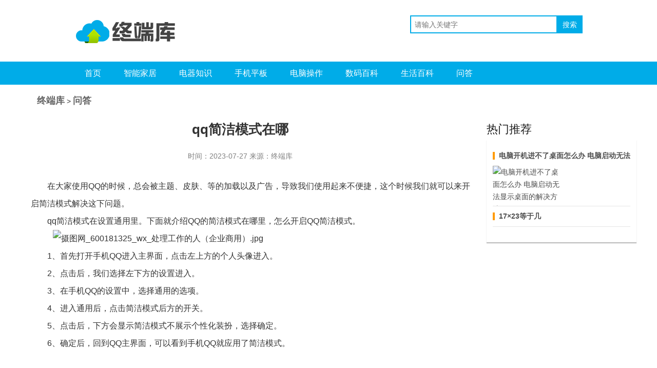

--- FILE ---
content_type: text/html; charset=utf-8
request_url: https://www.zhongduanku.com/wenda/4686.html
body_size: 5144
content:
<!DOCTYPE html>
<html>

<head>
	<meta http-equiv="Content-Type" content="text/html; charset=UTF-8">
	<meta http-equiv="X-UA-Compatible" content="IE=edge,Chrome=1">
	<title>qq简洁模式在哪 - 终端库</title>
	<meta name="keywords" content="qq简洁模式在哪" />
	<meta name="description" content="qq简洁模式在哪" />

	<link rel="stylesheet" href="//www.zhongduanku.com/static/css/pc/iconfont.css">
	<link href="//www.zhongduanku.com/static/css/pc/style.css" rel="stylesheet">
	<link rel="stylesheet" type="text/css" href="//www.zhongduanku.com/static/css/pc/video.css">
	<meta http-equiv="Cache-Control" content="no-transform" />
	<meta http-equiv="Cache-Control" content="no-siteapp" />
</head>
<style>
	.audio_mp3{
		width: 50%;
		margin:0 auto;
		padding-bottom: 20px;
	}
	.audio_mp3 audio{width: 100%;}
	.guess {
		width: 100%;
		height: auto;
	}
	.guessTitle {border-bottom: 1px solid #e6e6e6;}
	h2 {display: block;font-size: 1.5em;margin-block-start: 0.83em;margin-block-end: 0.83em;margin-inline-start: 0px;margin-inline-end: 0px;font-weight: bold;}
	.guessTitle h2 {width: 75px;font-size: 18px;line-height: 60px;color: #333;border-bottom: 2px solid #ff5d45;}
	.nationalLists {width: 100%;height: auto;}
	.nationalList {width: 100%;margin-top: 15px;overflow: hidden;}
	.nationalListImg {width: 155px;height: 105px;float: left;overflow: hidden;}
	.nationalListImg img {width: 100%;height: 100%;}
	.nationalListText {display: block;width: 720px;height: 105px;float: right;margin-left: 20px;}
	.nationalListText p {margin-top: 5px;font-size: 18px;line-height: 28px;color: #333;height: 56px;overflow: hidden;position: relative;font-weight: 700;}
	.nationalListTextTig {margin-top: 18px;font-size: 12px;color: #999;}
	.news-detail img{
		display: block;
		max-width: 770px;
		max-height: 320px;
		margin: 0 auto;
	}
	.news-detail{
		line-height: 34px;
	}
</style>
<body>
<div class="header">
    <div class="con">
        <div class="wrap">
            <a href="/"><div class="logo fl"></div></a>
            <div class="search fr">
                <form action="/search/ss.php">
                    <input type="text" name="keyword" placeholder="请输入关键字" maxlength="10">
                    <input type="submit" value="搜索">
                </form>
            </div>
        </div>
    </div>
    <nav class="nav">
        <div class="wrap">
            <a href="/"  >首页</a>
                            <a href="/jiaju/"  >智能家居</a>
                            <a href="/dianqi/"  >电器知识</a>
                            <a href="/shouji/"  >手机平板</a>
                            <a href="/diannao/"  >电脑操作</a>
                            <a href="/shuma/"  >数码百科</a>
                            <a href="/shenghuo/"  >生活百科</a>
                            <a href="/wenda/"  >问答</a>
                    </div>
    </nav>
</div>
<div class="video-wrap" >
	<div class="w1200">
			</div>
</div>
<div class="newBody">
	<div class="w1200 clearfix">
		<div class="fnav"><a href='/'>终端库</a> >
							<a href='/wenda/'>问答</a>
			
		</div>
	</div>
	<div class="w1200 clearfix">
	    <div class="main fl">
			<h1 style="line-height: 40px;font-size: 26px;text-align: center; width: 856px;margin-bottom: 20px;">qq简洁模式在哪</h1>
			<p style="text-align: center; width: 856px;color: #808080;    font-size: 14px;margin-bottom: 30px;">时间：2023-07-27  来源：终端库</p>
			
			<div class="news-detail">
				<!-- 富文本内容开始 -->
				<p>　　在大家使用QQ的时候，总会被主题、皮肤、等的加载以及广告，导致我们使用起来不便捷，这个时候我们就可以来开启简洁模式解决这下问题。</p><p>　　qq简洁模式在设置通用里。下面就介绍QQ的简洁模式在哪里，怎么开启QQ简洁模式。</p><p><img src="http://webpic.zhongduanku.com/202307/27/3d117f8af9d5503a.jpg" title="摄图网_600181325_wx_处理工作的人（企业商用）.jpg" alt="摄图网_600181325_wx_处理工作的人（企业商用）.jpg"/></p><p>　　1、首先打开手机QQ进入主界面，点击左上方的个人头像进入。</p><p>　　2、点击后，我们选择左下方的设置进入。</p><p>　　3、在手机QQ的设置中，选择通用的选项。</p><p>　　4、进入通用后，点击简洁模式后方的开关。</p><p>　　5、点击后，下方会显示简洁模式不展示个性化装扮，选择确定。</p><p>　　6、确定后，回到QQ主界面，可以看到手机QQ就应用了简洁模式。</p><p><br/></p>				<!-- 富文本内容结束 -->
			</div>
			<div class="guess">
				<div class="guessTitle">
					<h2>猜你喜欢</h2>
				</div>
				<div class="nationalLists">
											<a href="/shouji/6334.html" title="苹果手机id和密码都忘了怎样刷机 忘记Apple ID和密码后如何重置iPhone" target="_blank">
							<div class="nationalList">
								<div class="nationalListImg">
									<img class="lazyload" data-src="http://webpic.zhongduanku.com/archives/img/202407/30/1043fa8b723c57aa.jpg" alt="苹果手机id和密码都忘了怎样刷机 忘记Apple ID和密码后如何重置iPhone">
								</div>
								<div class="nationalListText">
									<p>苹果手机id和密码都忘了怎样刷机</p>
									<div class="nationalListTextTig">
										为了保护自己的隐私，我们常常在手机上设置密码，手机的密码分为两种，一种是系统的解屏密码，另一种是账户锁，搁置久了，密码有时候就会记混淆，对于手机忘记密码是一件很让人头疼的事情，此时我们就不得不来破解密码，关于破解密码最常用的就是刷机了，如果遇到这种情况，怎么刷机呢？

									</div>
								</div>
							</div>
						</a>
											<a href="/shenghuo/6333.html" title="特效制作教程 特效制作指南" target="_blank">
							<div class="nationalList">
								<div class="nationalListImg">
									<img class="lazyload" data-src="http://webpic.zhongduanku.com/archives/img/202407/30/052ad9b417154665.jpg" alt="特效制作教程 特效制作指南">
								</div>
								<div class="nationalListText">
									<p>特效制作教程</p>
									<div class="nationalListTextTig">
										刷抖音视频时，我们经常能看到很多惊艳的特效视频，或梦幻，或神秘，或酷炫，那种技术感、魔幻感，总是让人忍不住想要多停留一会。而这些好看的抖音特效视频，都离不开好的拍摄剪辑方法。我们一起看看特效制作教程。									</div>
								</div>
							</div>
						</a>
											<a href="/shenghuo/6332.html" title="3070ti和4060ti的区别 3070ti和4060ti的差别" target="_blank">
							<div class="nationalList">
								<div class="nationalListImg">
									<img class="lazyload" data-src="http://webpic.zhongduanku.com/archives/img/202407/30/fc2193dcc8e9d2e0.jpg" alt="3070ti和4060ti的区别 3070ti和4060ti的差别">
								</div>
								<div class="nationalListText">
									<p>3070ti和4060ti的区别</p>
									<div class="nationalListTextTig">
										　近年来，各大品牌在产品创新上你追我赶，显卡市场呈现一片繁荣景象。但是，竞争的激烈也让这个市场变得越来越&quot;卷&quot;。其中，NVIDIA GeForce RTX 3070 Ti和即将到来的RTX 4060 Ti。如果你正打算升级你的游戏装备，或者对显卡市场有点兴趣，我们一起看看这两款显卡到底有啥不同。									</div>
								</div>
							</div>
						</a>
											<a href="/shuma/6331.html" title="电容怎么测量好坏 如何检测电容器的性能是否优良" target="_blank">
							<div class="nationalList">
								<div class="nationalListImg">
									<img class="lazyload" data-src="http://webpic.zhongduanku.com/archives/img/202407/30/863d1351f2fc0f01.jpg" alt="电容怎么测量好坏 如何检测电容器的性能是否优良">
								</div>
								<div class="nationalListText">
									<p>电容怎么测量好坏</p>
									<div class="nationalListTextTig">
										大家知道电容怎么测量好坏吗？电容，这个小小的电子元件，在我们的生活中无处不在，从家用电器到手机电脑，都离不开它。但你知道怎么判断一个电容是好是坏吗？我们一起来看看吧！									</div>
								</div>
							</div>
						</a>
											<a href="/shuma/6330.html" title="录屏怎么把白点去掉 在录屏过程中如何消除白点显示" target="_blank">
							<div class="nationalList">
								<div class="nationalListImg">
									<img class="lazyload" data-src="http://webpic.zhongduanku.com/archives/img/202407/30/d2ea9a09901f21c9.jpg" alt="录屏怎么把白点去掉 在录屏过程中如何消除白点显示">
								</div>
								<div class="nationalListText">
									<p>录屏怎么把白点去掉</p>
									<div class="nationalListTextTig">
										录屏已经成为我们记录和分享屏幕内容的重要方式，无论是教学演示还是游戏直播，都能派上用场。但有时候，录屏过程中出现的小白点，比如鼠标指针、光标或者触摸点，可能会分散观众的注意力，影响观看体验。我们一起看看录屏怎么把白点去掉。									</div>
								</div>
							</div>
						</a>
											<a href="/shouji/6329.html" title="飞行模式别人打电话提示音说什么 飞行模式别人打电话会有怎样的语音提示" target="_blank">
							<div class="nationalList">
								<div class="nationalListImg">
									<img class="lazyload" data-src="http://webpic.zhongduanku.com/archives/img/202407/30/3a03f236a8e0e690.jpg" alt="飞行模式别人打电话提示音说什么 飞行模式别人打电话会有怎样的语音提示">
								</div>
								<div class="nationalListText">
									<p>飞行模式别人打电话提示音说什么</p>
									<div class="nationalListTextTig">
										你有没有遇到过这种情况：想一个人静静，或者飞机上需要关闭手机信号，但又怕错过重要的电话？这时候，飞行模式就派上用场了。但你知道，当你开启飞行模式时，别人给你打电话会听到什么提示音吗？我们一起来看看吧！									</div>
								</div>
							</div>
						</a>
											<a href="/shenghuo/6328.html" title="苹果双卡打电话怎么选择主副号 苹果双SIM卡手机如何选择通话号码" target="_blank">
							<div class="nationalList">
								<div class="nationalListImg">
									<img class="lazyload" data-src="http://webpic.zhongduanku.com/archives/img/202407/30/94d2144d5c66b94a.jpg" alt="苹果双卡打电话怎么选择主副号 苹果双SIM卡手机如何选择通话号码">
								</div>
								<div class="nationalListText">
									<p>苹果双卡打电话怎么选择主副号</p>
									<div class="nationalListTextTig">
										您在iPhone 11等机型上使用双卡，在拨打电话给联系人时，可以通过如下方式来设置和切换拨打电话的号码，我们一起来看看吧！									</div>
								</div>
							</div>
						</a>
											<a href="/shenghuo/6327.html" title="昆仑玻璃还要贴膜吗 昆仑玻璃可以贴膜吗" target="_blank">
							<div class="nationalList">
								<div class="nationalListImg">
									<img class="lazyload" data-src="http://webpic.zhongduanku.com/archives/img/202407/30/edcd2c8c83e31448.jpg" alt="昆仑玻璃还要贴膜吗 昆仑玻璃可以贴膜吗">
								</div>
								<div class="nationalListText">
									<p>昆仑玻璃还要贴膜吗</p>
									<div class="nationalListTextTig">
										随着时代的发展，手机的功能和技术也在不断地升级和改进。而其中一项重要的进步就是昆仑玻璃，它有2.0和泰坦玻璃等新型材料的应用，为手机屏幕的保护提供了更加强大的能力。那么，我们还有必要在手机屏幕上贴膜吗？									</div>
								</div>
							</div>
						</a>
											<a href="/shenghuo/6326.html" title="旁白模式怎么关闭 旁白模式怎么取消" target="_blank">
							<div class="nationalList">
								<div class="nationalListImg">
									<img class="lazyload" data-src="http://webpic.zhongduanku.com/archives/img/202407/30/556b688d48c3e295.jpg" alt="旁白模式怎么关闭 旁白模式怎么取消">
								</div>
								<div class="nationalListText">
									<p>旁白模式怎么关闭</p>
									<div class="nationalListTextTig">
										旁白模式。是不是有时候你的手机或者电脑突然就开启了旁白模式，然后你啥也没干，它就开始自言自语，告诉你屏幕上的每一个小细节？别急，今天我们就来好好看看怎么关闭旁白模式。									</div>
								</div>
							</div>
						</a>
											<a href="/shenghuo/6325.html" title="手机不贴膜有什么影响 不贴手机膜会有哪些后果" target="_blank">
							<div class="nationalList">
								<div class="nationalListImg">
									<img class="lazyload" data-src="http://webpic.zhongduanku.com/archives/img/202407/30/32eb5fbc8f9b9e62.jpg" alt="手机不贴膜有什么影响 不贴手机膜会有哪些后果">
								</div>
								<div class="nationalListText">
									<p>手机不贴膜有什么影响</p>
									<div class="nationalListTextTig">
										在购买手机之后，很多人都会面临一个问题：是否需要给手机贴膜？有些人会选择坚持不贴膜，认为这样可以更好地保护手机的触感和显示效果。但是，使用一年后，你会后悔自己的决定吗？下面，我们一起来看看吧！									</div>
								</div>
							</div>
						</a>
									</div>

			</div>
		</div>
		<!--main end-->
		<div class="rside fr">
			<div class="guss mt" style="margin-top: 0;">
				<h3>热门推荐</h3>
				<ul class="on">
											<li  class="cur">
						<p class="tit"><a href="/diannao/6305.html">电脑开机进不了桌面怎么办 电脑启动无法显示桌面的解决方法</a></p>
						<a href="/diannao/6305.html" title="电脑开机进不了桌面怎么办 电脑启动无法显示桌面的解决方法" class="pic">
							<img class="lazyload" data-src="http://webpic.zhongduanku.com/archives/diannao/img/202407/29/881d87d294334509.jpg"
								 alt="电脑开机进不了桌面怎么办 电脑启动无法显示桌面的解决方法">
						</a>
						</li>
											<li >
						<p class="tit"><a href="/shenghuo/2060.html">17×23等于几</a></p>
						<a href="/shenghuo/2060.html" title="17×23等于几" class="pic">
							<img class="lazyload" data-src="http://webpic.zhongduanku.com/content/img/202112/21/803723d46acfb3a1.jpg"
								 alt="17×23等于几">
						</a>
						</li>
					
				</ul>
			</div>
			<!--热门推荐-->
			<!--猜你喜欢-->
		</div>
	</div>
</div>
<div class="footerBox">
	<div class="footer">
        		<span>
                <p><a href="https://beian.miit.gov.cn/" target=_blank>渝ICP备2021008041号-1</a></p>
                <p>Copyright © 2021 终端库视频 版权所有</p>
                <!--<a href="javascript:void(0)">不良信息举报中心</a> <a href="javascript:void(0)"><i></i>网络违法犯罪举报网站</a>-->
                <p>图片来源于网络，如有侵权联系删除</p>
            </span>
            <div style="width:300px;margin:0 auto; padding:20px 0;">
                <a target="_blank" href="http://www.beian.gov.cn/portal/registerSystemInfo?recordcode=50011802010517" style="display:inline-block;text-decoration:none;height:20px;line-height:20px;"><img src="/static/images/gonganbeian.png" style="float:left;"/><p style="float:left;height:20px;line-height:20px;margin: 0px 0px 0px 5px; color:#939393;">渝公网安备 50011802010517号</p></a>
            </div>     
	</div>
    <div style="display: none">

    </div>
</div>

<script type="text/javascript" src="//www.zhongduanku.com/static/js/jQuery.1.8.2.min.js"></script>

	<!-- <script type="text/javascript" charset="UTF-8" src="//www.zhongduanku.com/static/js/video.js"></script> -->
<script type="text/javascript" charset="UTF-8" src="//www.zhongduanku.com/static/js/lazyload.js"></script>


<script type="text/javascript" src="//www.zhongduanku.com/static/js/common.js"></script>
<div style="display: none">
	
</div>
</body>
</html>

--- FILE ---
content_type: text/css
request_url: https://www.zhongduanku.com/static/css/pc/iconfont.css
body_size: 23249
content:
@font-face {
    font-family: "iconfont";
    src: url('iconfont.eot?t=1543203808658');
    /* IE9*/
    src: url('iconfont.eot?t=1543203808658#iefix') format('embedded-opentype'), /* IE6-IE8 */ url('[data-uri]') format('woff'), url('iconfont.ttf?t=1543203808658') format('truetype'), /* chrome, firefox, opera, Safari, Android, iOS 4.2+*/ url('iconfont.svg?t=1543203808658#iconfont') format('svg');
    /* iOS 4.1- */
}

.iconfont {
    font-family: "iconfont" !important;
    font-size: 16px;
    font-style: normal;
    -webkit-font-smoothing: antialiased;
    -moz-osx-font-smoothing: grayscale;
}

.icon-changdi:before {
    content: "\e627";
}

.icon-fanhuidingbu:before {
    content: "\e628";
}

.icon-dianzan:before {
    content: "\e629";
}

.icon-liulan:before {
    content: "\e62a";
}

.icon-buwei:before {
    content: "\e62b";
}

.icon-qicai:before {
    content: "\e62c";
}

.icon-huanyihuan:before {
    content: "\e62d";
}

.icon-dongzuoku_hover:before {
    content: "\e62e";
}

.icon-shaixuan:before {
    content: "\e62f";
}

.icon-qingkong:before {
    content: "\e630";
}

.icon-shipin:before {
    content: "\e631";
}

.icon-dongzuoku:before {
    content: "\e632";
}

.icon-shouye_cai:before {
    content: "\e633";
}

.icon-tesekecheng_cai:before {
    content: "\e634";
}

.icon-tesekecheng_caihover:before {
    content: "\e635";
}

.icon-shouye_caihover:before {
    content: "\e636";
}

.icon-tesekecheng:before {
    content: "\e637";
}

.icon-zhouqi_shijian:before {
    content: "\e638";
}

.icon-zhuantikecheng_cai:before {
    content: "\e639";
}

.icon-banner_ico:before {
    content: "\e63a";
}

.icon-zhuantikecheng:before {
    content: "\e63b";
}

.icon-zixun:before {
    content: "\e63c";
}

.icon-zhuantikecheng_caihover:before {
    content: "\e63d";
}

.icon-caidantubiao:before {
    content: "\e63e";
}

.icon-shangjiantou:before {
    content: "\e63f";
}

.icon-sousuoanniu:before {
    content: "\e640";
}

.icon-shipinbofang:before {
    content: "\e641";
}

.icon-pinglun:before {
    content: "\e642";
}

.icon-tiwen:before {
    content: "\e643";
}

.icon-xiajiantou:before {
    content: "\e644";
}

.icon-weixin:before {
    content: "\e645";
}

.icon-xinxinwen-guanbi:before {
    content: "\e646";
}

.icon-youjiantou:before {
    content: "\e647";
}

.icon-xinlang:before {
    content: "\e648";
}

.icon-zuojiantou:before {
    content: "\e649";
}

.icon-yonghutouxiang:before {
    content: "\e64a";
}

.icon-QQ:before {
    content: "\e64b";
}

.icon-dayu:before {
    content: "\e64c";
}

.icon-baoyu:before {
    content: "\e64d";
}

.icon-feng:before {
    content: "\e64e";
}

.icon-dafeng:before {
    content: "\e64f";
}

.icon-duoyun:before {
    content: "\e650";
}

.icon-longjuanfeng:before {
    content: "\e651";
}

.icon-fuchen:before {
    content: "\e652";
}

.icon-qing:before {
    content: "\e653";
}

.icon-shachenbao:before {
    content: "\e654";
}

.icon-taifeng:before {
    content: "\e655";
}

.icon-leizhenyu:before {
    content: "\e656";
}

.icon-daxue:before {
    content: "\e657";
}

.icon-wumai:before {
    content: "\e658";
}

.icon-xiaoyu:before {
    content: "\e659";
}

.icon-yin:before {
    content: "\e65a";
}

.icon-xiaoxue:before {
    content: "\e65b";
}

.icon-zhongyu:before {
    content: "\e65c";
}

.icon-zhenyu:before {
    content: "\e65d";
}

.icon-yujiaxue:before {
    content: "\e65e";
}

.icon-wu:before {
    content: "\e65f";
}

.icon-gou:before {
    content: "\e660";
}

.icon-zan:before {
    content: "\e661";
}

.icon-dianzan-hui:before {
    content: "\e662";
}

.icon-shangyiye:before {
    content: "\e663";
}

.icon-chiping:before {
    content: "\e664";
}

.icon-shangjiantou1:before {
    content: "\e665";
}

.icon-xiajiantou1:before {
    content: "\e666";
}

.icon-biaoqian:before {
    content: "\e667";
}

.icon-duitiao:before {
    content: "\e668";
}

.icon-ergexinhao:before {
    content: "\e669";
}

.icon-guanbi:before {
    content: "\e66a";
}

.icon-sangexinhao:before {
    content: "\e66b";
}

.icon-denglu:before {
    content: "\e66c";
}

.icon-shangshengjiantou:before {
    content: "\e66d";
}

.icon-shaixuanxiala:before {
    content: "\e66e";
}

.icon-gengduo:before {
    content: "\e66f";
}

.icon-sigexinhao:before {
    content: "\e670";
}

.icon-sousuotubiao:before {
    content: "\e671";
}

.icon-xiajiangjiantou:before {
    content: "\e672";
}

.icon-yizixuan:before {
    content: "\e673";
}

.icon-yigexinhao:before {
    content: "\e674";
}

.icon-zixuan:before {
    content: "\e675";
}

.icon-wuxinhao:before {
    content: "\e676";
}

.icon-xiangshanghuadong:before {
    content: "\e677";
}

.icon-yisheng:before {
    content: "\e678";
}

.icon-sousuo:before {
    content: "\e679";
}

.icon-yiyuan:before {
    content: "\e67a";
}

.icon-home:before {
    content: "\e67b";
}

.icon-video:before {
    content: "\e67c";
}

.icon-like-:before {
    content: "\e67d";
}

.icon-phone:before {
    content: "\e67e";
}

.icon-share:before {
    content: "\e67f";
}

.icon-Share:before {
    content: "\e680";
}

.icon-eyes-o:before {
    content: "\e681";
}

.icon-liulan1:before {
    content: "\e682";
}

.icon-sousuo1:before {
    content: "\e683";
}

.icon-video_light:before {
    content: "\e684";
}

.icon-more:before {
    content: "\e685";
}

.icon-daohang:before {
    content: "\e686";
}

.icon-toutiao:before {
    content: "\e687";
}

.icon-moff-qq:before {
    content: "\e688";
}

.icon-baidu:before {
    content: "\e689";
}

.icon-user:before {
    content: "\e68a";
}

.icon-password:before {
    content: "\e68b";
}

.icon-password1:before {
    content: "\e68c";
}

.icon-yonghuming:before {
    content: "\e68d";
}

.icon-qiehuan:before {
    content: "\e68e";
}

.icon-shuaxin:before {
    content: "\e68f";
}

.icon-exit:before {
    content: "\e690";
}

.icon-dianzan-hei:before {
    content: "\e691";
}

.icon-bofang-hei:before {
    content: "\e692";
}

.icon-liulan-hei:before {
    content: "\e693";
}

.icon-shangjiantou-hei:before {
    content: "\e694";
}

.icon-shipin-cai:before {
    content: "\e695";
}

.icon-shipin-cai1:before {
    content: "\e696";
}

.icon-fenxiang-hei:before {
    content: "\e697";
}

.icon-sousuo-hei:before {
    content: "\e698";
}

.icon-ting-hei:before {
    content: "\e699";
}

.icon-wenzhang-cai:before {
    content: "\e69a";
}

.icon-wenda-cai:before {
    content: "\e69b";
}

.icon-xiajiantou-hei:before {
    content: "\e69c";
}

.icon-yinpin-cai:before {
    content: "\e69d";
}

.icon-wenzhang-cai1:before {
    content: "\e69e";
}

.icon-youjiantou-hei:before {
    content: "\e69f";
}

.icon-yinpinbofang-hei:before {
    content: "\e6a0";
}

.icon-zuojiantou-hei:before {
    content: "\e6a1";
}

.icon-wenda-cai1:before {
    content: "\e6a2";
}

.icon-zhuye-cai:before {
    content: "\e6a3";
}

.icon-yuyin-cai:before {
    content: "\e6a4";
}

.icon-diqu:before {
    content: "\e6a5";
}

.icon-jiancha:before {
    content: "\e6a6";
}

.icon-jibing:before {
    content: "\e6a7";
}

.icon-caidan:before {
    content: "\e6a8";
}


--- FILE ---
content_type: text/css
request_url: https://www.zhongduanku.com/static/css/pc/style.css
body_size: 2439
content:
*,:after,:before{box-sizing:border-box; margin:0; padding:0;}
body{-webkit-font-smoothing:antialiased; font-size:14px; -moz-osx-font-smoothing:grayscale; text-rendering:optimizelegibility; font-family:PingFang SC,Hiragino Sans GB,Microsoft YaHei,Roboto,Helvetica Neue,Helvetica,SimSun,sans-serif; min-width:1224px; margin:0; color:rgba(0,0,0,.88); position:relative; background:#f3f3f3}
a{text-decoration:none; color:#111;}
a:hover{color:#e32c28; transition:all .3s ease;}
a.button{padding:5px 8px; background:#ff8a0c; display:inline-block; color:#FFF; border-radius:5px; height:30px;}
a.link{padding:5px 8px; color:#4397ff; display:inline-block; height:30px;}
dd, dl, dt{margin:0; padding:0}
ul{padding:0; margin:0}
li{list-style-type:none;}
cite, em, i{font-style:normal;}
.fl{float:left;}
.fr{float:right;}
.clearfix:after, .clearfix:before{display:table; content:""}
.clearfix:after{clear:both}



.wrap{margin:0 auto; width:990px}
.wrap:after, .wrap:before{display:table; content:""}
.wrap:after{clear:both}
.w840{width:840px;}
.w336{width:336px;}

.tit{position:relative; width:100%;}
.tit h2{font-size:18px;}
.tit p{position:relative; padding-left:11px; font-weight:700; font-size:18px; display:inline-block; vertical-align:middle;}
.tit p:before{content:""; width:4px; height:17px; position:absolute; left:0; top:4px; background:#00ace8;}
.tit a.more{float:right;width:51px;height:16px;background:#fff url(../img/rmore.png) no-repeat left top;margin-top:12px;}
.tit span{color:#666; display:inline-block; line-height:24px; height:24px; margin-left:10px; vertical-align:middle;}
.one{font-size:15px;font-weight:bold;}

.header{overflow:hidden; background:#FFF;}
.header .top{background:#eee; font-size:12px; height:30px; line-height:30px; }
.header .top h1{font-size:12px; font-weight:normal; display:inline-block;}
.header .top .fr em{margin:0 8px;}
.header .con{overflow:hidden;}
.header .con .logo{width:200px; height:78px; background:url(../../images/logo.png) 0 0 no-repeat; margin:21px 0;}
.header .con .search{margin:30px 0;}
.header .con .search .list{font-size:12px; height:20px; line-height:20px; margin-bottom:5px;}
.header .con .search .list a{margin-right:8px; color:#ccc;}
.header .con .search .list a:hover{color:#00ace8;}
.header .con .search form{font-size:0}
.header .con .search input[type="text"]{border:2px solid #00ace8; margin-right:-1px; padding:0 7px; width:287px; height:35px; line-height:33px; font-size:14px; background-color:#FFF; vertical-align:middle;}
.header .con .search input[type="submit"]{border:2px solid #00ace8; height:35px; width:50px; background-color:#00ace8; cursor:pointer; font-size:14px;vertical-align:middle; color:#FFF}
.header .nav{background:#00ace8; height:45px; line-height:45px;}
.header .nav a{color:#FFF; padding:0 20px; display:inline-block; font-size:16px;}
.header .nav a.this{background:#47bde6d9;}

.header .con .sale{width:860px; margin:20px 0;}
.header .con .sale img{width:150px; height:80px; margin-right:15px;}
.header .con .sale .tt h1{font-size:30px;}
.header .con .sale .tt p{color:#999; margin-top:5px;}


.modular0{margin-top:20px;}
.modular0 .wrap{box-shadow:0px 2px 30px #999;}
.lifeIndex_box{margin:20px 0;}
.lifeIndex_box .news{background:#FFF; padding:9px 10px; width:430px; border-top:1px solid #eee; border-bottom:1px solid #eee; height:360px;}
.lifeIndex_box .news .two{overflow:hidden; margin:10px 0 10px -10px;}
.lifeIndex_box .news .two li{width:200px; float:left; margin-left:10px;}
.lifeIndex_box .news .two li img{width:200px; height:122px;}
.lifeIndex_box .news .two li p{height:20px;}
.lifeIndex_box .news .one{overflow:hidden; margin:10px 0;}
.lifeIndex_box .news .one li img{width:200px; margin-right:10px; height:100px;}
.lifeIndex_box .news .one li h3{height:20px; margin-bottom:5px;}
.lifeIndex_box .news .one li p{line-height:25px;font-weight:normal;display: -webkit-box;overflow: hidden;-webkit-box-orient: vertical;-webkit-line-clamp: 3;}
.lifeIndex_box .news .pic{overflow:hidden; margin-left:-10px;}
.lifeIndex_box .news .pic li{width:134px; margin-left:10px; float:left; height:76px; overflow:hidden;}
.lifeIndex_box .news .pic li img{width:100%; height:100%; transition:all 0.5s;}
.lifeIndex_box .news .pic li img:hover{transform:scale(1.3);}

.lifeIndex_box .news .con{overflow:hidden;}
.lifeIndex_box .news .con li{height:20px; line-height:20px; margin-bottom:10px; overflow:hidden; text-overflow:ellipsis; white-space:nowrap;}
.lifeIndex_box .news .con li.fl{width:350px; margin-right:10px;}
.lifeIndex_box .news .con li.fl:nth-child(2n){margin-right:0}
.lifeIndex_box .news .con li b{margin-right:3px;}

.lifeIndex_box .sale{background:#FFF; width:300px;}
.lifeIndex_box .sale li{width:100px; height:95px; float:left;overflow:hidden;}
.lifeIndex_box .sale li.big{width:100%; height:170px;}
.lifeIndex_box .sale li img{width: 95%;height: 95%;transition: all 0.5s;padding-left: 5%;padding-top: 5%;}
.lifeIndex_box .sale li img:hover{transform:scale(1.3);}
.lifeIndex_box .sale li.big img{width:100%; height:170px;}
.lifeIndex_box .sale li:nth-child(1){border-bottom:1px solid #eee;}
.lifeIndex_box .sale li:nth-child(2){border-bottom:1px solid #eee; border-right:1px solid #eee;}
.lifeIndex_box .sale li:nth-child(3){border-bottom:1px solid #eee; border-right:1px solid #eee;}
.lifeIndex_box .sale li:nth-child(4){border-bottom:1px solid #eee;}
.lifeIndex_box .sale li:nth-child(5){border-bottom:1px solid #eee; border-right:1px solid #eee;}
.lifeIndex_box .sale li:nth-child(6){border-bottom:1px solid #eee; border-right:1px solid #eee;}
.lifeIndex_box .sale li:nth-child(7){border-bottom:1px solid #eee;}


.lifeIndex_box .join{background:#FFF; padding:10px; width:260px; border:1px solid #eee; border-left:none; height:360px;}
.lifeIndex_box .join .con{margin-top:5px;}
.lifeIndex_box .join .con li{height:21px; line-height:21px; margin-bottom:8px; overflow:hidden; text-overflow:ellipsis; white-space:nowrap; position:relative; padding-left:10px;}
.lifeIndex_box .join .con li:before{content:""; position:absolute; top:9px; left:0; width:3px; height:3px; background:#000;}
.lifeIndex_box .join .pic{margin:-10px; overflow:hidden;}
.lifeIndex_box .join .pic li{float:left;width:33.33%; height:120px; overflow:hidden;}
.lifeIndex_box .join .pic li img{width:100%; height:100%; transition:all 0.5s;}
.lifeIndex_box .join .pic li img:hover{transform:scale(1.3);}

.sitelink{margin:20px 0; background:#fff; padding:10px;}
.sitelink .con{margin-top:10px; line-height:30px;}
.sitelink .con a{margin-right:5px;}


.footer{background:#282828; padding:30px 0; text-align:center;}
.footer p{color:#fff; text-align:center; margin-top:8px; font-size:12px;}
.footer a{color:#FFF;}
.footer .wrap{background-color:black;}

.float{width:336px;}
.float.div2 {position: fixed;top:-20px;z-index: 999;_position: static;}
.float.div3 {position: absolute;bottom: 0;z-index: 999;_position: static;}

.zhiwu_yanghu_list a {
    overflow: hidden;
    background: white;
    margin-bottom: 22px;
    position: relative;
    display: block;
}
.zhiwu_yanghu_list a div img:nth-of-type(1) {
    width: 242px;
    height: 163px;
    margin-right: 18px;
    vertical-align: middle;
}

.zhiwu_yanghu_list a .baike_video {
    width: 30px;
    height: 30px;
    position: absolute;
    left: 206px;
    top: 125px;
}
.zhiwu_yanghu_list a h3 {
    font-size: 20px;
    font-weight: 500;
    line-height: 40px;
    margin-top: 5px;

    overflow: hidden;
    white-space: nowrap;
    text-overflow: ellipsis;
}
.zhiwu_yanghu_list a p {
    font-size: 14px;
    font-weight: 500;
    color: #808080;
    line-height: 30px;
    max-width: 900px;
    margin: 6px 0 12px 0;
}

.duodiandian {
    overflow: hidden;
    -webkit-box-orient: vertical;
    -webkit-line-clamp: 2;
    display: -webkit-box;
}
.zhiwu_yanghu_list a span {
    font-size: 14px;
    font-weight: 500;
    color: #808080;
    line-height: 30px;
}

.page,.page ul,.page ul li a {
    width: 100%
}

.related .sTitle {
    margin: 30px 0
}

.related .sTitle p {
    font-size: 26px!important;
    line-height: 30px!important
}

.page ul,.page ul li {
    height: 36px;
    line-height: 36px;
    display: inline-block
}

.page {
    padding: 30px 0 0;
    overflow: hidden
}

.page ul {
    font-size: 0;
    text-align: center
}

.page ul li {
    color: #ffd100;
    min-width: 36px;
    margin-right: 10px;
    font-size: 14px
}

.page ul li a {
    color: #aaa;
    height: 100%;
    display: inline-block;
    border: 1px solid #ddd;
    padding: 0 12px;
    -webkit-box-sizing: border-box;
    box-sizing: border-box;
    min-width: 36px;
    font-size: 16px;
    background: #fff;
    border-radius: 4px;
    overflow: hidden
}

.page ul li a:hover {
    border: 1px solid #ffd100;
    background-color: #ffd100;
    color: #333;
    -webkit-transition: all .1s ease-in-out;
    transition: all .1s ease-in-out
}

.page ul li a.no_bb {
    border: 0!important
}

.page ul li.btn a {
    border: 1px solid #ffd100;
    background-color: #ffd100;
    color: #333
}

.pageErr {
    width: 1200px;
    margin: 80px auto 0;
    overflow: hidden;
    text-align: center
}

.pageErr img {
    width: 889px;
    height: 479px;
    display: inline-block;
    margin-top: 60px
}

.pageErr a {
    display: inline-block;
    width: 340px;
    height: 60px;
    background: #ff9a00;
    color: #000;
    font-size: 22px;
    line-height: 60px;
    border-radius: 50px;
    margin-top: 40px;
    margin-bottom: 60px;
    -webkit-transition: .1s;
    transition: .1s
}

.pageErr a:hover {
    background: #ffe669;
    -webkit-transition: .1s;
    transition: .1s
}
.footerBox {
    float: left;
    width: 100%;
    overflow: hidden;
    background: #282828;
    margin-top: 50px
}

.footerBox.white {
    background: 0 0
}

.footerBox .footer {
    margin: 0 auto;
    width: 1200px;
    overflow: hidden
}

.footerBox .footer>p {
    float: left;
    font-size: 16px;
    color: #666;
    margin-top: 50px;
    line-height: 16px;
    margin-bottom: 30px
}

.footerBox .footer ul {
    display: -webkit-box;
    display: -ms-flexbox;
    display: flex;
    -webkit-box-pack: justify;
    -ms-flex-pack: justify;
    justify-content: space-between;
    width: 100%;
    overflow: hidden;
    margin-bottom: 30px
}

.footerBox .footer ul li {
    display: -webkit-box;
    display: -ms-flexbox;
    display: flex
}

.footerBox .footer ul li a {
    float: left;
    width: 60px
}

.footerBox .footer ul li a img {
    float: left;
    width: 60px;
    height: 60px;
    border-radius: 10px
}

.footerBox .footer ul li a em {
    float: left;
    text-align: center;
    width: 60px;
    color: #666;
    font-size: 12px;
    margin-top: 10px;
    line-height: 12px
}

.footerBox .footer dl {
    float: left;
    width: 100%;
    border-top: 1px solid #666;
    padding: 20px 0
}

.footerBox .footer dl dt {
    float: left;
    width: 100%;
    font-size: 16px;
    color: #666
}

.footerBox .footer dl dd {
    float: left;
    width: 100%;
    margin-top: 10px
}

.footerBox .footer dl dd a {
    float: left;
    margin-right: 20px;
    font-size: 14px;
    color: #666
}

.footerBox .footer span {
    float: left;
    width: 100%;
    border-top: 1px solid #666;
    padding-top: 15px;
    text-align: center;
    margin-bottom: 35px
}

.footerBox .footer span a,.footerBox .footer span p {
    font-size: 14px;
    color: #666;
    display: inline-block;
    margin-bottom: 10px
}

.footerBox .footer span a:after,.footerBox .footer span p:after {
    content: "|";
    margin: 0 35px
}

.footerBox .footer span a:last-child:after,.footerBox .footer span p:last-child:after {
    content: "";
    margin: 0
}

.footerBox .footer span a i,.footerBox .footer span p i {
    background: url(../../images/icon-police.png) no-repeat;
    width: 14px;
    height: 16px;
    background-size: 14px 16px;
    display: inline-block;
    margin-right: 8px;
    position: relative;
    top: 4px
}

.footerBox .footer span p:nth-child(3):after {
    content: "";
    margin: 0
}

.footerBox .footer span:first-child {
    border-top: 0
}


--- FILE ---
content_type: text/css
request_url: https://www.zhongduanku.com/static/css/pc/video.css
body_size: 1638
content:
blockquote,body,dd,div,dl,dt,fieldset,form,h1,h2,h3,h4,h5,h6,input,li,ol,p,td,textarea,th,ul {
    margin: 0;
    padding: 0
}

body,button,input,select,textarea {
    font: 14px/1.5 \5fae\8f6f\96c5\9ed1,\5b8b\4f53,arial;
    line-height: 24px
}

fieldset,img {
    border: 0
}

li,ol,ul {
    list-style: none
}

:focus {
    outline: 0
}

.clear {
    clear: both
}

.none,legend {
    display: none
}

body {
    min-width: 1200px;
    line-height: 24px;
    color: #333;
    background: #fff;
    position: absolute;
    width: 100%;
    min-height: 100%
}

a {
    color: #000;
    text-decoration: none
}

a:hover {
    color: #ff9a00;
    text-decoration: none
}

em,i,s,strong,u {
    font-style: normal;
    text-decoration: none;
    font-weight: 400
}

.clearfix:after,.clearfix:before {
    content: ".";
    display: block;
    height: 0;
    visibility: hidden;
    font-size: 0
}

.clearfix:after {
    clear: both
}

.clearfix {
    *zoom:1}

.red {
    color: red
}

.w1200 {
    width: 1200px;
    margin: 0 auto;
    position: relative
}

.bp {
    background: #fff
}

.mt {
    margin-top: 15px
}

.fr {
    float: right
}

.fl {
    float: left
}

.ov {
    overflow: hidden
}






.main {
    width: 896px
}

.rside {
    width: 292px
}

.about,.mainBody {
    padding-bottom: 220px
}

a {
    color: #4c4c4c
}

/*
#introWrap>div .num,.cai,.ding,.fnav,.fresh,.vicon,.vtime {
   background: url(../../images/vico.png) no-repeat
}
*/

.video-wrap {
    position: relative;
    z-index: 2;
    background: #000;
    color: #fff
}



.video-player-box {
    width: 100%;
    height: 480px;
    overflow: hidden;
    background: #232323
}

#videoPlayer {
    width: 100%;
    height: 100%
}

.video-player {
    width: 100%;
    margin-top: 30px;
}

.video-tit {
    display: none;
    padding-right: 8px;
    text-align: right;
    color: #333
}

.fix-player {
    width: 400px
}

.fix-player .video-tit {
    display: block;
    line-height: 30px;
    background: #f0f0f0;
    cursor: pointer
}

.fix-player .video-player-box {
    position: fixed;
    right: 5px;
    bottom: 180px;
    width: 400px;
    height: 264px;
    background: #fff;
    border: 1px solid #f0f0f0;
    z-index: 9999;
    box-shadow: 0px 0px 10px #999
}

.fix-player #videoPlayer {
    width: 400px;
    height: 234px;
    background: #000
}

.vote {
    height: 36px;
    padding: 10px 0
}

.vote li {
    float: left;
    height: 36px;
    line-height: 36px;
    margin-left: 20px;
    padding-left: 43px;
    font-size: 16px;
    cursor: pointer
}

.ding {
    background-position: -55px -186px
}

.cai {
    background-position: -55px -231px
}

.video-toolbar {
    padding: 0 20px 20px;
    background: #000
}

.video-toolbar h1 {
    line-height: 68px;
    font-size: 22px
}

.video-toolbar .tags a {
    display: inline-block;
    height: 24px;
    line-height: 24px;
    margin-right: 10px;
    padding: 0 12px;
    color: #ff9a00;
    border: 1px solid #ff9a00;
    border-radius: 25px
}

.video-toolbar .tags a:hover {
    background: #ff9a00;
    color: #fff
}

.player-list {
    width: 330px;
    height: 480px;
    float: right;
    position: relative;
    top: 0;
    background-color: #333
}

.player-list h3 {
    line-height: 50px;
    font-size: 22px;
    font-weight: 400
}

.player-ul-list {
    width: 318px;
    height: 430px;
    overflow: hidden;
    position: absolute;
    left: 0;
    top: 50px
}

.player-ul {
    width: 318px;
    position: absolute;
    left: 0;
    top: 0;
    overflow: hidden
}

.player-ul li {
    height: 88px;
    padding: 6px
}

.player-ul li img {
    display: block;
    float: left;
    width: 136px;
    height: 88px;
    margin-right: 12px
}

.player-ul li span {
    width: 140px;
    display: block;
    height: 48px;
    line-height: 24px;
    overflow: hidden;
    margin-bottom: 5px;
    padding-right: 5px;
    display: -webkit-box;
    -webkit-line-clamp: 2;
    -webkit-box-orient: vertical
}

.player-ul li a:hover {
    color: #ff9a00
}

.player-ul li a {
    color: #fff
}

.player-ul li .vtime {
    color: #fff
}

.player-ul li .vtime {
    float: left;
    padding-left: 28px;
    background-position: -66px -33px
}

.scroll-bar {
    width: 12px;
    height: 430px;
    position: absolute;
    right: 0;
    top: 0;
    background-color: #2c2c2c;
    display: none
}

.scroll-inner {
    position: absolute;
    top: 0;
    left: 0;
    width: 12px;
    height: 100px;
    background-color: #212121;
    border-radius: 20px;
    cursor: pointer
}

.fnav {
    line-height: 30px;
    margin: 16px 0 20px;
    padding-left: 32px;
    background-position: -66px -270px
}

.fnav a,.fnav span {
    color: #666;
    font-size: 18px;
    font-weight: 700
}

.intro-tit {
    line-height: 46px;
    font-size: 26px;
    font-weight: 700
}

#introWrap>div {
    margin-top: 25px
}

#introWrap>div p {
    position: relative;
    line-height: 40px;
    font-size: 22px;
    color: #333
}

#introWrap p img {
    display: block;
    margin: 15px auto
}

#introWrap>div .first {
    padding-left: 70px
}

#introWrap>div .num {
    position: absolute;
    left: 0;
    top: 0;
    display: inline-block;
    width: 60px;
    height: 60px;
    line-height: 60px;
    text-align: center;
    font-size: 28px;
    color: #fff;
    background-position: 0 -2px
}

.rside h3 {
    height: 40px;
    line-height: 40px;
    padding-bottom: 6px;
    font-size: 22px;
    font-weight: 400;
    color: #1a1a1a
}

.guss ul,.hRecom ul {
    padding: 0 12px;
    background: #fff;
    border: 1px solid #ddd\9;
    *border: 1px solid #ddd;
    border-top: 0;
    box-shadow: 0 2px 1px 0 #bdbdbd
}

.rside .pic {
    display: none;
    position: relative
}

.rside li p {
    max-height: 48px;
    overflow: hidden;
    font-size: 14px;
    font-weight: 700
}

.rside li img {
    float: left;
    width: 136px;
    height: 88px;
    margin-right: 12px
}

.rside li .vtime {
    display: inline-block;
    height: 20px;
    line-height: 20px;
    padding-left: 25px;
    color: grey;
    font-size: 12px;
    background-position: -67px -160px
}

.rside .cur .pic {
    display: block
}

.rside .cur .vicon {
    display: block
}

.rside .vicon {
    position: absolute;
    left: 56px;
    top: 40px;
    display: block;
    width: 32px;
    height: 32px;
    background-position: -13px -184px
}

.hRecom li {
    position: relative;
    padding: 5px 0 5px 30px;
    border-bottom: 1px solid #e5e5e5;
    overflow: hidden
}

.hRecom li:last-child {
    border-bottom: 0
}

.hRecom li i {
    position: absolute;
    left: 0;
    top: 18px;
    z-index: 1;
    display: block;
    width: 20px;
    height: 20px;
    line-height: 20px;
    text-align: center;
    background: #ccc;
    color: #fff
}

.hRecom li p {
    height: 22px;
    line-height: 22px;
    overflow: hidden
}

.hRecom li .orgNum {
    background: #ff9a00
}

.hRecom .cur {
    height: 88px;
    padding: 18px 0 18px
}

.hRecom .cur i {
    top: 18px
}

.hRecom .cur p {
    height: auto;
    max-height: 44px;
    margin-bottom: 5px
}

.hRecom .cur div {
    float: left;
    width: 118px
}

.hRecom .vicon {
    top: 30px
}

.guss {
    position: relative;
    margin-top: 60px
}

.guss ul {
    display: none;
    padding: 12px 12px 30px
}

.guss .on {
    display: block
}

.guss li {
    padding: 12px 0;
    border-bottom: 1px solid #e5e5e5;
    overflow: hidden
}

.guss li .vtime {
    display: none
}

.guss p {
    height: 15px;
    line-height: 15px;
    padding-left: 8px;
    border-left: 4px solid #ff9a00
}

.guss li img {
    margin: 12px 12px 12px 0
}

.guss .cur {
    height: 118px
}

.guss .cur .vtime {
    display: block;
    float: left;
    margin-top: 70px
}

.guss .fresh {
    position: absolute;
    right: 0;
    top: 5px;
    display: block;
    height: 30px;
    line-height: 30px;
    padding-left: 30px;
    color: grey;
    background-position: -66px -125px;
    cursor: pointer
}

.news-detail {
    padding: 0 20px;
	line-height: 34px;
    font-size: 16px
}

.newBody {
    width: 100%;
    background: #fff;
    margin-bottom: 20px;
}

.titleBox {
    border-top: 1px solid #eee;
}

.player-ul li:hover {
    background: #444
}


--- FILE ---
content_type: application/javascript
request_url: https://www.zhongduanku.com/static/js/lazyload.js
body_size: 3349
content:
/*! lazysizes - v4.0.0-rc3 */
!function(a, b) {
    var c = b(a, a.document);
    a.lazySizes = c,
    "object" == typeof module && module.exports && (module.exports = c)
}(window, function(a, b) {
    "use strict";
    if (b.getElementsByClassName) {
        var c, d, e = b.documentElement, f = a.Date, g = a.HTMLPictureElement, h = "addEventListener", i = "getAttribute", j = a[h], k = a.setTimeout, l = a.requestAnimationFrame || k, m = a.requestIdleCallback, n = /^picture$/i, o = ["load", "error", "lazyincluded", "_lazyloaded"], p = {}, q = Array.prototype.forEach, r = function(a, b) {
            return p[b] || (p[b] = new RegExp("(\\s|^)" + b + "(\\s|$)")),
            p[b].test(a[i]("class") || "") && p[b]
        }, s = function(a, b) {
            r(a, b) || a.setAttribute("class", (a[i]("class") || "").trim() + " " + b)
        }, t = function(a, b) {
            var c;
            (c = r(a, b)) && a.setAttribute("class", (a[i]("class") || "").replace(c, " "))
        }, u = function(a, b, c) {
            var d = c ? h : "removeEventListener";
            c && u(a, b),
            o.forEach(function(c) {
                a[d](c, b)
            })
        }, v = function(a, d, e, f, g) {
            var h = b.createEvent("CustomEvent");
            return e || (e = {}),
            e.instance = c,
            h.initCustomEvent(d, !f, !g, e),
            a.dispatchEvent(h),
            h
        }, w = function(b, c) {
            var e;
            !g && (e = a.picturefill || d.pf) ? e({
                reevaluate: !0,
                elements: [b]
            }) : c && c.src && (b.src = c.src)
        }, x = function(a, b) {
            return (getComputedStyle(a, null) || {})[b]
        }, y = function(a, b, c) {
            for (c = c || a.offsetWidth; c < d.minSize && b && !a._lazysizesWidth; )
                c = b.offsetWidth,
                b = b.parentNode;
            return c
        }, z = function() {
            var a, c, d = [], e = [], f = d, g = function() {
                var b = f;
                for (f = d.length ? e : d,
                a = !0,
                c = !1; b.length; )
                    b.shift()();
                a = !1
            }, h = function(d, e) {
                a && !e ? d.apply(this, arguments) : (f.push(d),
                c || (c = !0,
                (b.hidden ? k : l)(g)))
            };
            return h._lsFlush = g,
            h
        }(), A = function(a, b) {
            return b ? function() {
                z(a)
            }
            : function() {
                var b = this
                  , c = arguments;
                z(function() {
                    a.apply(b, c)
                })
            }
        }, B = function(a) {
            var b, c = 0, d = 125, e = 666, g = e, h = function() {
                b = !1,
                c = f.now(),
                a()
            }, i = m ? function() {
                m(h, {
                    timeout: g
                }),
                g !== e && (g = e)
            }
            : A(function() {
                k(h)
            }, !0);
            return function(a) {
                var e;
                (a = a === !0) && (g = 44),
                b || (b = !0,
                e = d - (f.now() - c),
                0 > e && (e = 0),
                a || 9 > e && m ? i() : k(i, e))
            }
        }, C = function(a) {
            var b, c, d = 99, e = function() {
                b = null,
                a()
            }, g = function() {
                var a = f.now() - c;
                d > a ? k(g, d - a) : (m || e)(e)
            };
            return function() {
                c = f.now(),
                b || (b = k(g, d))
            }
        }, D = function() {
            var g, l, m, o, p, y, D, F, G, H, I, J, K, L, M = /^img$/i, N = /^iframe$/i, O = "onscroll"in a && !/glebot/.test(navigator.userAgent), P = 0, Q = 0, R = 0, S = -1, T = function(a) {
                R--,
                a && a.target && u(a.target, T),
                (!a || 0 > R || !a.target) && (R = 0)
            }, U = function(a, c) {
                var d, f = a, g = "hidden" == x(b.body, "visibility") || "hidden" != x(a, "visibility");
                for (F -= c,
                I += c,
                G -= c,
                H += c; g && (f = f.offsetParent) && f != b.body && f != e; )
                    g = (x(f, "opacity") || 1) > 0,
                    g && "visible" != x(f, "overflow") && (d = f.getBoundingClientRect(),
                    g = H > d.left && G < d.right && I > d.top - 1 && F < d.bottom + 1);
                return g
            }, V = function() {
                var a, f, h, j, k, m, n, p, q, r = c.elements;
                if ((o = d.loadMode) && 8 > R && (a = r.length)) {
                    f = 0,
                    S++,
                    null == K && ("expand"in d || (d.expand = e.clientHeight > 500 && e.clientWidth > 500 ? 500 : 370),
                    J = d.expand,
                    K = J * d.expFactor),
                    K > Q && 1 > R && S > 2 && o > 2 && !b.hidden ? (Q = K,
                    S = 0) : Q = o > 1 && S > 1 && 6 > R ? J : P;
                    for (; a > f; f++)
                        if (r[f] && !r[f]._lazyRace)
                            if (O)
                                if ((p = r[f][i]("data-expand")) && (m = 1 * p) || (m = Q),
                                q !== m && (y = innerWidth + m * L,
                                D = innerHeight + m,
                                n = -1 * m,
                                q = m),
                                h = r[f].getBoundingClientRect(),
                                (I = h.bottom) >= n && (F = h.top) <= D && (H = h.right) >= n * L && (G = h.left) <= y && (I || H || G || F) && (d.loadHidden || "hidden" != x(r[f], "visibility")) && (l && 3 > R && !p && (3 > o || 4 > S) || U(r[f], m))) {
                                    if (ba(r[f]),
                                    k = !0,
                                    R > 9)
                                        break
                                } else
                                    !k && l && !j && 4 > R && 4 > S && o > 2 && (g[0] || d.preloadAfterLoad) && (g[0] || !p && (I || H || G || F || "auto" != r[f][i](d.sizesAttr))) && (j = g[0] || r[f]);
                            else
                                ba(r[f]);
                    j && !k && ba(j)
                }
            }, W = B(V), X = function(a) {
                s(a.target, d.loadedClass),
                t(a.target, d.loadingClass),
                u(a.target, Z),
                v(a.target, "lazyloaded")
            }, Y = A(X), Z = function(a) {
                Y({
                    target: a.target
                })
            }, $ = function(a, b) {
                try {
                    a.contentWindow.location.replace(b)
                } catch (c) {
                    a.src = b
                }
            }, _ = function(a) {
                var b, c = a[i](d.srcsetAttr);
                (b = d.customMedia[a[i]("data-media") || a[i]("media")]) && a.setAttribute("media", b),
                c && a.setAttribute("srcset", c)
            }, aa = A(function(a, b, c, e, f) {
                var g, h, j, l, o, p;
                (o = v(a, "lazybeforeunveil", b)).defaultPrevented || (e && (c ? s(a, d.autosizesClass) : a.setAttribute("sizes", e)),
                h = a[i](d.srcsetAttr),
                g = a[i](d.srcAttr),
                f && (j = a.parentNode,
                l = j && n.test(j.nodeName || "")),
                p = b.firesLoad || "src"in a && (h || g || l),
                o = {
                    target: a
                },
                p && (u(a, T, !0),
                clearTimeout(m),
                m = k(T, 2500),
                s(a, d.loadingClass),
                u(a, Z, !0)),
                l && q.call(j.getElementsByTagName("source"), _),
                h ? a.setAttribute("srcset", h) : g && !l && (N.test(a.nodeName) ? $(a, g) : a.src = g),
                f && (h || l) && w(a, {
                    src: g
                })),
                a._lazyRace && delete a._lazyRace,
                t(a, d.lazyClass),
                z(function() {
                    (!p || a.complete && a.naturalWidth > 1) && (p ? T(o) : R--,
                    X(o))
                }, !0)
            }), ba = function(a) {
                var b, c = M.test(a.nodeName), e = c && (a[i](d.sizesAttr) || a[i]("sizes")), f = "auto" == e;
                (!f && l || !c || !a[i]("src") && !a.srcset || a.complete || r(a, d.errorClass)) && (b = v(a, "lazyunveilread").detail,
                f && E.updateElem(a, !0, a.offsetWidth),
                a._lazyRace = !0,
                R++,
                aa(a, b, f, e, c))
            }, ca = function() {
                if (!l) {
                    if (f.now() - p < 999)
                        return void k(ca, 999);
                    var a = C(function() {
                        d.loadMode = 3,
                        W()
                    });
                    l = !0,
                    d.loadMode = 3,
                    W(),
                    j("scroll", function() {
                        3 == d.loadMode && (d.loadMode = 2),
                        a()
                    }, !0)
                }
            };
            return {
                _: function() {
                    p = f.now(),
                    c.elements = b.getElementsByClassName(d.lazyClass),
                    g = b.getElementsByClassName(d.lazyClass + " " + d.preloadClass),
                    L = d.hFac,
                    j("scroll", W, !0),
                    j("resize", W, !0),
                    a.MutationObserver ? new MutationObserver(W).observe(e, {
                        childList: !0,
                        subtree: !0,
                        attributes: !0
                    }) : (e[h]("DOMNodeInserted", W, !0),
                    e[h]("DOMAttrModified", W, !0),
                    setInterval(W, 999)),
                    j("hashchange", W, !0),
                    ["focus", "mouseover", "click", "load", "transitionend", "animationend", "webkitAnimationEnd"].forEach(function(a) {
                        b[h](a, W, !0)
                    }),
                    /d$|^c/.test(b.readyState) ? ca() : (j("load", ca),
                    b[h]("DOMContentLoaded", W),
                    k(ca, 2e4)),
                    c.elements.length ? (V(),
                    z._lsFlush()) : W()
                },
                checkElems: W,
                unveil: ba
            }
        }(), E = function() {
            var a, c = A(function(a, b, c, d) {
                var e, f, g;
                if (a._lazysizesWidth = d,
                d += "px",
                a.setAttribute("sizes", d),
                n.test(b.nodeName || ""))
                    for (e = b.getElementsByTagName("source"),
                    f = 0,
                    g = e.length; g > f; f++)
                        e[f].setAttribute("sizes", d);
                c.detail.dataAttr || w(a, c.detail)
            }), e = function(a, b, d) {
                var e, f = a.parentNode;
                f && (d = y(a, f, d),
                e = v(a, "lazybeforesizes", {
                    width: d,
                    dataAttr: !!b
                }),
                e.defaultPrevented || (d = e.detail.width,
                d && d !== a._lazysizesWidth && c(a, f, e, d)))
            }, f = function() {
                var b, c = a.length;
                if (c)
                    for (b = 0; c > b; b++)
                        e(a[b])
            }, g = C(f);
            return {
                _: function() {
                    a = b.getElementsByClassName(d.autosizesClass),
                    j("resize", g)
                },
                checkElems: g,
                updateElem: e
            }
        }(), F = function() {
            F.i || (F.i = !0,
            E._(),
            D._())
        };
        return function() {
            var b, c = {
                lazyClass: "lazyload",
                loadedClass: "lazyloaded",
                loadingClass: "lazyloading",
                preloadClass: "lazypreload",
                errorClass: "lazyerror",
                autosizesClass: "lazyautosizes",
                srcAttr: "data-src",
                srcsetAttr: "data-srcset",
                sizesAttr: "data-sizes",
                minSize: 40,
                customMedia: {},
                init: !0,
                expFactor: 1.5,
                hFac: .8,
                loadMode: 2,
                loadHidden: !0
            };
            d = a.lazySizesConfig || a.lazysizesConfig || {};
            for (b in c)
                b in d || (d[b] = c[b]);
            a.lazySizesConfig = d,
            k(function() {
                d.init && F()
            })
        }(),
        c = {
            cfg: d,
            autoSizer: E,
            loader: D,
            init: F,
            uP: w,
            aC: s,
            rC: t,
            hC: r,
            fire: v,
            gW: y,
            rAF: z
        }
    }
});


--- FILE ---
content_type: application/javascript
request_url: https://www.zhongduanku.com/static/js/common.js
body_size: 790
content:
var nowurl=window.location.href;
nowurl=nowurl.replace("www.zhongduanku.com","m.zhongduanku.com");
if(/AppleWebKit.*Mobile/i.test(navigator.userAgent) || (/MIDP|SymbianOS|NOKIA|SAMSUNG|LG|NEC|TCL|Alcatel|BIRD|DBTEL|Dopod|PHILIPS|HAIER|LENOVO|MOT-|Nokia|SonyEricsson|SIE-|Amoi|ZTE/.test(navigator.userAgent))){
	if(window.location.href.indexOf("?agent=m")<0){
		try{
			if(/Android|webOS|iPhone|iPod|BlackBerry/i.test(navigator.userAgent)){
				window.location.href=nowurl;
			}else if(/iPad/i.test(navigator.userAgent)){
			}else{
				window.location.href=nowurl;
			}
		}catch(e){}
	}
}




$(function() {
    function n(n) {
        $(window).scroll(function() {
            n ? $(window).scroll(function() {
                var n = $(window).scrollTop();
                n >= 380 && $(".search").addClass("small").removeClass("indexHeader"),
                n <= 380 && $(".search").removeClass("small").addClass("indexHeader")
            }) : $(window).scroll(function() {
                var n = $(window).scrollTop();
                n >= 380 && $(".search").addClass("small"),
                n <= 380 && $(".search").removeClass("small")
            })
        })
    }
    function e(n) {
        var e = encodeURIComponent(document.title)
          , o = encodeURIComponent(window.location.href)
          , a = encodeURIComponent("//assets.jiankang.com/newapp/clockwork/images/share/share.png");
        return "sina" === n && window.open("//v.t.sina.com.cn/share/share.php?url=" + o + "&title=" + e + "&content=utf8&pic=" + a),
        "qzone" === n && window.open("//sns.qzone.qq.com/cgi-bin/qzshare/cgi_qzshare_onekey?url=" + o + "&title=" + e + "&pics=" + a),
        "douban" === n && window.open("//www.douban.com/recommend/?url=" + o + "&title=" + e + "&image=" + a),
        !1
    }
    !function() {
        n(1 == $(".indexBanner").attr("data-id"))
    }(),
    $(".search button .icon-sousuoanniu").click(function() {
        return $(".search").removeClass("small"),
        !1
    }),
    $(".video_data > p, .code, .phone").hover(function() {
        $(".code").show()
    }, function() {
        $(".code").hide()
    }),
    $(".share em").click(function(n) {
        e($(n.currentTarget).context.className)
    }),
    $(".titleHeaderRight span em:last-child").click(function(n) {
        var e = n.currentTarget
          , o = $(e).data("id");
        $(e).hasClass("btn") || $.ajax({
            url: giveUrl,
            type: "POST",
            async: !0,
            data: {
                id: o
            },
            timeout: 5e3,
            dataType: "json",
            success: function() {
                $(e).addClass("btn");
                var n = parseInt($(e).text());
                $(e).html('<i class="iconfont icon-like-"></i>' + (n + 1))
            },
            error: function() {
                console.log("错误")
            }
        })
    }),
    $(".swiper-container").length > 0 && new Swiper(".swiper-container",{
        nextButton: ".swiper-button-next",
        prevButton: ".swiper-button-prev",
        pagination: ".swiper-pagination",
        paginationClickable: !0,
        preloadImages: !1,
        lazyLoading: !0,
        autoHeight: !0,
        loop: !0,
        autoplay: 5e3
    })
});
